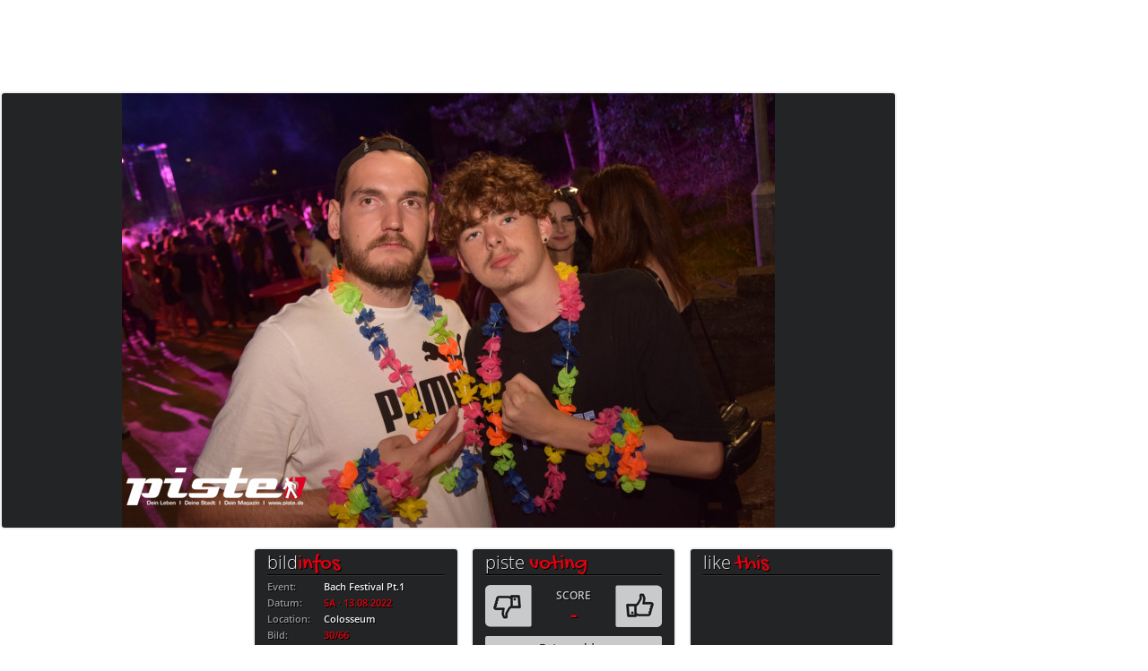

--- FILE ---
content_type: text/html; charset=UTF-8
request_url: https://www.piste.de/inc/parts/lightbox-open.php?ID=439278
body_size: 1040
content:
<title>Bach Festival Pt.1 | Piste Neubrandenburg</title>
<meta name="description" content="" />
    <link rel="stylesheet" href="../../../css/lightbox-galerie-standard-inner.css" />
    
<script type="text/plain" class="cmplazyload" data-cmp-vendor="s26">

    var _gaq = _gaq || [];
    _gaq.push(['_setAccount', 'UA-16457772-1']);
    _gaq.push(['_trackPageview']);
    _gaq.push(['_gat._anonymizeIp']);

    (function() {
        var ga = document.createElement('script');
        ga.type = 'text/javascript';
        ga.async = true;
        ga.src = ('https:' == document.location.protocol ? 'https://ssl' : 'http://www') + '.google-analytics.com/ga.js';
        var s = document.getElementsByTagName('script')[0];
        s.parentNode.insertBefore(ga, s);
    })();

</script>

<link href='https://www.piste.de/css/googlefonts/opensans/?family=Open+Sans:400,300,300italic,400italic,600,700,600italic,700italic,800,800italic|Open+Sans+Condensed:300,300italic,700' rel='stylesheet' type='text/css'>
<div id="lightbox">
    
<div class="werbung-container">
    <div id='beacon_e3a1cb9021' style='position: absolute; left: 0px; top: 0px; visibility: hidden;'><img src='https://adserver.piste24.de/www/delivery/lg.php?bannerid=0&amp;campaignid=0&amp;zoneid=24&amp;loc=https%3A%2F%2Fwww.piste.de%2Finc%2Fparts%2Flightbox-open.php%3FID%3D439278&amp;cb=e3a1cb9021' width='0' height='0' alt='' style='width: 0px; height: 0px;' /></div></div>
    <div class="mainpic-container">
        <img  alt="Bach Festival Pt.1" title="Bach Festival Pt.1" src="../../../bilder/bilder_reviews/21545/lightbox/bach_festival_pt1_690021.jpeg" class="mainpic">
    </div>
    <div style="padding: 0 2%;width: 716px;margin: auto;" class="clear">
        <div class="box">
            <h2>Bild<span class="red">infos</span></h2>
            <p class="info">
                <span class="info-label">Event:</span>
                <span class="info-text">Bach Festival Pt.1</span>
            </p>
            <p class="info">
                <span class="info-label">Datum:</span>
                <span class="info-text uppercase red">Sa · 13.08.2022</span>
            </p>
            <p class="info">
                <span class="info-label">Location:</span>
                <span class="info-text">Colosseum</span>
            </p>
            <p class="info">
                <span class="info-label">Bild:</span>
                <span class="info-text red">30/66</span>
            </p>
            <p class="info">
                <span class="info-label">Fotograf:</span>
                <span class="info-text">Foto Baumi</span>
            </p>
        </div>
        <div class="box">
            <h2>Piste <span class="red">Voting</span></h2>
            <div class="voting clear">
                <a class="plus" id="VoteUp" data-imgid="439278"></a>
                <a class="minus" id="VoteDown" data-imgid="439278"></a>
                <p class="score">
                    Score<br>
                    <span>
                        -                    </span>
                </p>
            </div>
            <a href="/neubrandenburg/fotos/melden/21545/439278/" class="button" target="_blank">Foto melden</a>
        </div>
        <div class="box">
            <h2>Like <span class="red">this</span></h2>
            <!--<iframe src="//www.facebook.com/plugins/like.php?href=../bilder/content/dummy-8.jpg&amp;layout=button_count&amp;show_faces=true&amp;width=500&amp;action=like&amp;font&amp;colorscheme=light&amp;height=23" scrolling="no" frameborder="0" style="border:none; overflow:hidden; width:110px; height:23px; margin:35px 0 0 22%" allowTransparency="true"></iframe>-->
        </div>
    </div>
</div>
<script src="/js/jquery-1.9.1.min.js"></script>
<script src="../../../js/vote.js"></script>